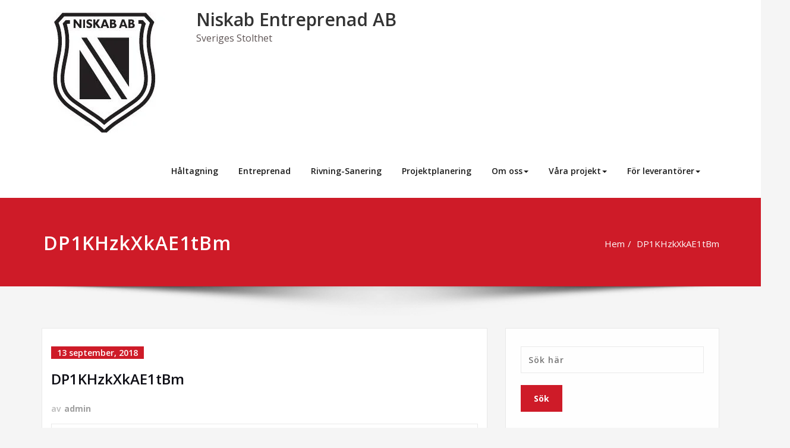

--- FILE ---
content_type: text/css
request_url: https://niskab.se/wp-content/uploads/siteorigin-widgets/sow-social-media-buttons-atom-5e727ad4fe9c.css?ver=5.1.11
body_size: 7098
content:
.so-widget-sow-social-media-buttons-atom-5e727ad4fe9c .social-media-button-container {
  zoom: 1;
  text-align: left;
  /*
	&:after {
		content:"";
		display:inline-block;
		width:100%;
	}
	*/
}
.so-widget-sow-social-media-buttons-atom-5e727ad4fe9c .social-media-button-container:before {
  content: '';
  display: block;
}
.so-widget-sow-social-media-buttons-atom-5e727ad4fe9c .social-media-button-container:after {
  content: '';
  display: table;
  clear: both;
}
@media (max-width: 780px) {
  .so-widget-sow-social-media-buttons-atom-5e727ad4fe9c .social-media-button-container {
    text-align: left;
  }
}
.so-widget-sow-social-media-buttons-atom-5e727ad4fe9c .sow-social-media-button-instagram-0 {
  border: 1px solid;
  -webkit-box-shadow: inset 0 1px 0 rgba(255,255,255,0.2), 0 1px 2px rgba(0,0,0,0.065);
  -moz-box-shadow: inset 0 1px 0 rgba(255,255,255,0.2), 0 1px 2px rgba(0,0,0,0.065);
  box-shadow: inset 0 1px 0 rgba(255,255,255,0.2), 0 1px 2px rgba(0,0,0,0.065);
  text-shadow: 0 1px 0 rgba(0, 0, 0, 0.05);
  border-color: #b93f1a #b03c19 #a33717 #b03c19;
  background: #e25c34;
  background: -webkit-gradient(linear, left bottom, left top, color-stop(0, #c7441c), color-stop(1, #e25c34));
  background: -ms-linear-gradient(bottom, #c7441c, #e25c34);
  background: -moz-linear-gradient(center bottom, #c7441c 0%, #e25c34 100%);
  background: -o-linear-gradient(#e25c34, #c7441c);
  filter: progid:DXImageTransform.Microsoft.gradient(startColorstr='#e25c34', endColorstr='#c7441c', GradientType=0);
  color: #ffffff !important;
}
.so-widget-sow-social-media-buttons-atom-5e727ad4fe9c .sow-social-media-button-instagram-0.ow-button-hover:hover {
  border-color: #c2421c #b93f1a #ac3a19 #b93f1a;
  background: #e3633d;
  background: -webkit-gradient(linear, left bottom, left top, color-stop(0, #d0471e), color-stop(1, #e3633d));
  background: -ms-linear-gradient(bottom, #d0471e, #e3633d);
  background: -moz-linear-gradient(center bottom, #d0471e 0%, #e3633d 100%);
  background: -o-linear-gradient(#e3633d, #d0471e);
  filter: progid:DXImageTransform.Microsoft.gradient(startColorstr='#e3633d', endColorstr='#d0471e', GradientType=0);
}
.so-widget-sow-social-media-buttons-atom-5e727ad4fe9c .sow-social-media-button-instagram-0:visited,
.so-widget-sow-social-media-buttons-atom-5e727ad4fe9c .sow-social-media-button-instagram-0:active,
.so-widget-sow-social-media-buttons-atom-5e727ad4fe9c .sow-social-media-button-instagram-0:hover {
  color: #ffffff !important;
}
.so-widget-sow-social-media-buttons-atom-5e727ad4fe9c .sow-social-media-button-instagram-0.ow-button-hover:hover {
  color: #ffffff;
}
.so-widget-sow-social-media-buttons-atom-5e727ad4fe9c .sow-social-media-button-twitter-0 {
  border: 1px solid;
  -webkit-box-shadow: inset 0 1px 0 rgba(255,255,255,0.2), 0 1px 2px rgba(0,0,0,0.065);
  -moz-box-shadow: inset 0 1px 0 rgba(255,255,255,0.2), 0 1px 2px rgba(0,0,0,0.065);
  box-shadow: inset 0 1px 0 rgba(255,255,255,0.2), 0 1px 2px rgba(0,0,0,0.065);
  text-shadow: 0 1px 0 rgba(0, 0, 0, 0.05);
  border-color: #3ca0eb #339bea #2594e8 #339bea;
  background: #78bdf1;
  background: -webkit-gradient(linear, left bottom, left top, color-stop(0, #4aa6ec), color-stop(1, #78bdf1));
  background: -ms-linear-gradient(bottom, #4aa6ec, #78bdf1);
  background: -moz-linear-gradient(center bottom, #4aa6ec 0%, #78bdf1 100%);
  background: -o-linear-gradient(#78bdf1, #4aa6ec);
  filter: progid:DXImageTransform.Microsoft.gradient(startColorstr='#78bdf1', endColorstr='#4aa6ec', GradientType=0);
  color: #ffffff !important;
}
.so-widget-sow-social-media-buttons-atom-5e727ad4fe9c .sow-social-media-button-twitter-0.ow-button-hover:hover {
  border-color: #45a4ec #3ca0eb #2e99e9 #3ca0eb;
  background: #81c2f2;
  background: -webkit-gradient(linear, left bottom, left top, color-stop(0, #53abed), color-stop(1, #81c2f2));
  background: -ms-linear-gradient(bottom, #53abed, #81c2f2);
  background: -moz-linear-gradient(center bottom, #53abed 0%, #81c2f2 100%);
  background: -o-linear-gradient(#81c2f2, #53abed);
  filter: progid:DXImageTransform.Microsoft.gradient(startColorstr='#81c2f2', endColorstr='#53abed', GradientType=0);
}
.so-widget-sow-social-media-buttons-atom-5e727ad4fe9c .sow-social-media-button-twitter-0:visited,
.so-widget-sow-social-media-buttons-atom-5e727ad4fe9c .sow-social-media-button-twitter-0:active,
.so-widget-sow-social-media-buttons-atom-5e727ad4fe9c .sow-social-media-button-twitter-0:hover {
  color: #ffffff !important;
}
.so-widget-sow-social-media-buttons-atom-5e727ad4fe9c .sow-social-media-button-twitter-0.ow-button-hover:hover {
  color: #ffffff;
}
.so-widget-sow-social-media-buttons-atom-5e727ad4fe9c .sow-social-media-button-facebook-0 {
  border: 1px solid;
  -webkit-box-shadow: inset 0 1px 0 rgba(255,255,255,0.2), 0 1px 2px rgba(0,0,0,0.065);
  -moz-box-shadow: inset 0 1px 0 rgba(255,255,255,0.2), 0 1px 2px rgba(0,0,0,0.065);
  box-shadow: inset 0 1px 0 rgba(255,255,255,0.2), 0 1px 2px rgba(0,0,0,0.065);
  text-shadow: 0 1px 0 rgba(0, 0, 0, 0.05);
  border-color: #273b65 #25375e #203053 #25375e;
  background: #3a5795;
  background: -webkit-gradient(linear, left bottom, left top, color-stop(0, #2c4270), color-stop(1, #3a5795));
  background: -ms-linear-gradient(bottom, #2c4270, #3a5795);
  background: -moz-linear-gradient(center bottom, #2c4270 0%, #3a5795 100%);
  background: -o-linear-gradient(#3a5795, #2c4270);
  filter: progid:DXImageTransform.Microsoft.gradient(startColorstr='#3a5795', endColorstr='#2c4270', GradientType=0);
  color: #ffffff !important;
}
.so-widget-sow-social-media-buttons-atom-5e727ad4fe9c .sow-social-media-button-facebook-0.ow-button-hover:hover {
  border-color: #2a3f6d #273b65 #23355a #273b65;
  background: #3d5b9c;
  background: -webkit-gradient(linear, left bottom, left top, color-stop(0, #2f4678), color-stop(1, #3d5b9c));
  background: -ms-linear-gradient(bottom, #2f4678, #3d5b9c);
  background: -moz-linear-gradient(center bottom, #2f4678 0%, #3d5b9c 100%);
  background: -o-linear-gradient(#3d5b9c, #2f4678);
  filter: progid:DXImageTransform.Microsoft.gradient(startColorstr='#3d5b9c', endColorstr='#2f4678', GradientType=0);
}
.so-widget-sow-social-media-buttons-atom-5e727ad4fe9c .sow-social-media-button-facebook-0:visited,
.so-widget-sow-social-media-buttons-atom-5e727ad4fe9c .sow-social-media-button-facebook-0:active,
.so-widget-sow-social-media-buttons-atom-5e727ad4fe9c .sow-social-media-button-facebook-0:hover {
  color: #ffffff !important;
}
.so-widget-sow-social-media-buttons-atom-5e727ad4fe9c .sow-social-media-button-facebook-0.ow-button-hover:hover {
  color: #ffffff;
}
.so-widget-sow-social-media-buttons-atom-5e727ad4fe9c .sow-social-media-button {
  display: inline-block;
  font-size: 1em;
  line-height: 1em;
  margin: 0.1em 0.1em 0.1em 0;
  padding: 1em 0;
  width: 3em;
  text-align: center;
  vertical-align: middle;
  -webkit-border-radius: 0.25em;
  -moz-border-radius: 0.25em;
  border-radius: 0.25em;
}
.so-widget-sow-social-media-buttons-atom-5e727ad4fe9c .sow-social-media-button .sow-icon-fontawesome {
  display: inline-block;
  height: 1em;
}